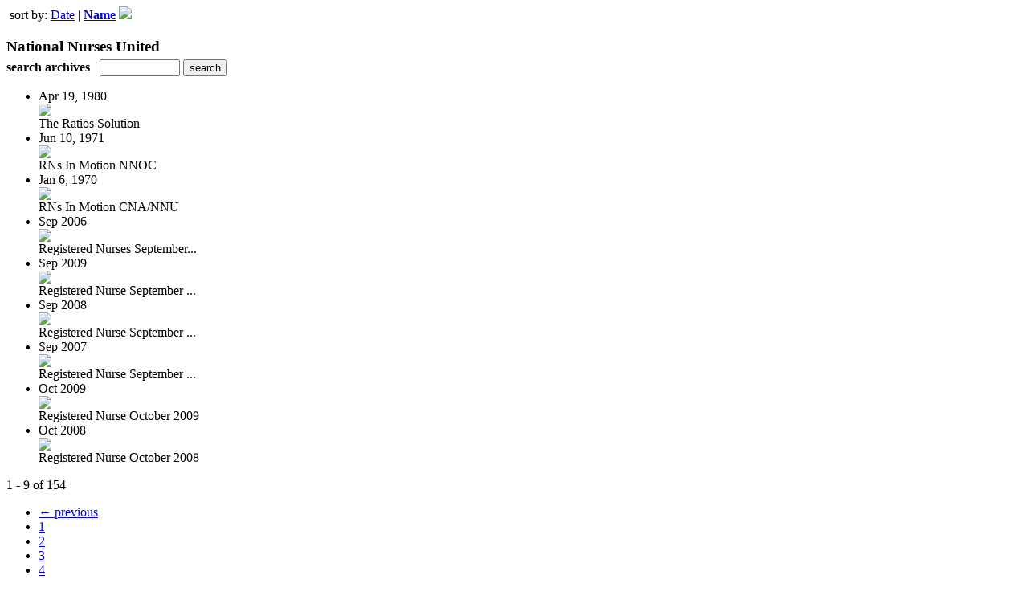

--- FILE ---
content_type: text/html; charset=UTF-8
request_url: https://nnumagazine.uberflip.com/read/archives/i/41677/1380020?limit=9&sortBy=Title&sortDirection=DESC
body_size: 8615
content:
<nocache>
<div id="flash_message" class="alert " style="display:none;">
	<span class='icon'> </span>
    <a class="close" data-dismiss="alert" href="#">&times;</a>
    <p></p>
</div>

<div id="flash_mini" style="display:none;position:absolute">
	<div id="flash_mini_close" style="text-align:right;font-size:11px"><a class="closeFlashMini" href="javascript:closeFlashMini();">x</a></div>
	<div id="flash_mini_title"></div>
	<div id="flash_mini_content"></div>
</div>

</nocache>
<div class="pagination-wrapper"><div class="pagination-element pagination-element-bottom">
        			<div class="pagination-contents"><div class="pull-left"><span class="pagination-separator">&nbsp;</span>sort by: <a href="https://nnumagazine.uberflip.com/read/archives/i/41677/1380020?limit=9&sortBy=Date&sortDirection=ASC" >Date</a>&nbsp;|&nbsp;<strong><a href="https://nnumagazine.uberflip.com/read/archives/i/41677/1380020?limit=9&sortBy=Title&sortDirection=ASC" >Name</a> <img src="https://content.cdntwrk.com/img/arrow_up.png?v=353ab010d668" border="0" /></strong></div></div>
        			<div class="clear"></div>
        		</div></div><h3 style='margin-bottom:5px'>National Nurses United</h3>    	<div class='archive_search_form well'>
    		<strong>search archives</strong> &nbsp; <input type="text" class="input" id="archive_search" /> 
    		<input type="button" class='btn' value="search" id="archive_search_submit" onclick="search_archives()" />
    	</div>
    	<div id="archive_results" style='display:none'></div>
    	<div class='clr'></div><ul id='archive_issues' class='archive_issues_element mobile'><li>    <div class="archive_date">
        Apr 19, 1980    </div>
<div class="icon">
	<a href="https://nnumagazine.uberflip.com/i/971007-the-ratios-solution" class="archive-link">
		<img src='https://content.cdntwrk.com/files/aT05NzEwMDcmcD0wJnZlcnNpb249MSZjbWQ9diZzaWc9ZjZjZDFlM2Q0OTVkYTQ3NjdjZDUxOWUxODgwNWFmYzY%253D/-w-120.jpg'  />	</a>
</div>
<div class="archive_title">
	The Ratios Solution</div>
</li><li>    <div class="archive_date">
        Jun 10, 1971    </div>
<div class="icon">
	<a href="https://nnumagazine.uberflip.com/i/1521816-rns-in-motion-nnoc" class="archive-link">
		<img src='https://content.cdntwrk.com/files/aT0xNTIxODE2JnA9MCZ2ZXJzaW9uPTEmY21kPXYmc2lnPTU5MGQ0YjE5ZGI2MmRkZDc1YWNkM2ViYzNiYTY0Y2Nh/-w-120.jpg'  />	</a>
</div>
<div class="archive_title">
	RNs In Motion NNOC</div>
</li><li>    <div class="archive_date">
        Jan 6, 1970    </div>
<div class="icon">
	<a href="https://nnumagazine.uberflip.com/i/1531149-rns-in-motion-cna-nnu" class="archive-link">
		<img src='https://content.cdntwrk.com/files/aT0xNTMxMTQ5JnA9MCZ2ZXJzaW9uPTEmY21kPXYmc2lnPTdhNzkwM2IxNjEyN2UzYTcyMTdkZDFhMjY4ZDNlODg2/-w-120.jpg'  />	</a>
</div>
<div class="archive_title">
	RNs In Motion CNA/NNU</div>
</li><li>    <div class="archive_date">
        Sep 2006    </div>
<div class="icon">
	<a href="https://nnumagazine.uberflip.com/i/198756-registered-nurses-september-2006" class="archive-link">
		<img src='https://content.cdntwrk.com/files/aT0xOTg3NTYmcD0wJnZlcnNpb249MSZjbWQ9diZzaWc9YmFjY2NlNDc0NmY4YTNlYTJmYzYzNWEzMWFjZDhiN2Y%253D/-w-120.jpg'  />	</a>
</div>
<div class="archive_title">
	Registered Nurses September...</div>
</li><li>    <div class="archive_date">
        Sep 2009    </div>
<div class="icon">
	<a href="https://nnumagazine.uberflip.com/i/198033-registered-nurse-september-2009" class="archive-link">
		<img src='https://content.cdntwrk.com/files/aT0xOTgwMzMmcD0wJnZlcnNpb249MSZjbWQ9diZzaWc9ZmM3YWExMWFjN2ZiMDQ0MTQ5NWNkYjAxODI4ZjE1MzA%253D/-w-120.jpg'  />	</a>
</div>
<div class="archive_title">
	Registered Nurse September ...</div>
</li><li>    <div class="archive_date">
        Sep 2008    </div>
<div class="icon">
	<a href="https://nnumagazine.uberflip.com/i/198087-registered-nurse-september-2008" class="archive-link">
		<img src='https://content.cdntwrk.com/files/aT0xOTgwODcmcD0wJnZlcnNpb249MSZjbWQ9diZzaWc9N2M5MzYwZmNmNzYxNTVhOGM4MmFhMmRlMmY5ODgwZjk%253D/-w-120.jpg'  />	</a>
</div>
<div class="archive_title">
	Registered Nurse September ...</div>
</li><li>    <div class="archive_date">
        Sep 2007    </div>
<div class="icon">
	<a href="https://nnumagazine.uberflip.com/i/198573-registered-nurse-september-2007" class="archive-link">
		<img src='https://content.cdntwrk.com/files/aT0xOTg1NzMmcD0wJnZlcnNpb249MSZjbWQ9diZzaWc9N2M4MjYwZGU3OTRmNTlkNTI5ZTcwYjhjMjU1N2U1YTg%253D/-w-120.jpg'  />	</a>
</div>
<div class="archive_title">
	Registered Nurse September ...</div>
</li><li>    <div class="archive_date">
        Oct 2009    </div>
<div class="icon">
	<a href="https://nnumagazine.uberflip.com/i/198030-registered-nurse-october-2009" class="archive-link">
		<img src='https://content.cdntwrk.com/files/aT0xOTgwMzAmcD0wJnZlcnNpb249MSZjbWQ9diZzaWc9NTkxMWFlMmEwZjA5Y2Y1YzJiZDE1NTEzNGNlYjA3NmM%253D/-w-120.jpg'  />	</a>
</div>
<div class="archive_title">
	Registered Nurse October 2009</div>
</li><li>    <div class="archive_date">
        Oct 2008    </div>
<div class="icon">
	<a href="https://nnumagazine.uberflip.com/i/198084-registered-nurse-october-2008" class="archive-link">
		<img src='https://content.cdntwrk.com/files/aT0xOTgwODQmcD0wJnZlcnNpb249MSZjbWQ9diZzaWc9MjQ2M2U5ZDM2ODI1NGRhYzliMThmYmZiMDBiZDBjZTA%253D/-w-120.jpg'  />	</a>
</div>
<div class="archive_title">
	Registered Nurse October 2008</div>
</li></ul><div class='clr'></div><div class='archive_issues_element' style='clear:both;margin-bottom:20px;'><div class="pagination-wrapper"><div class="pagination-element pagination-element-bottom">
        			<div class="pagination-contents"><div class="pagination-results-info pull-left" style="margin-top:11px"><span class="label">1 - 9 of 154</span></div><div class="pull-right" style="margin-top:0"><ul class="pagination"><li class="previous disabled"><a href="javascript:void(0)">&larr; previous</a></li><li class="active"><a href="javascript:void(0)">1</a></li><li><a href="https://nnumagazine.uberflip.com/read/archives/i/41677/1380020?limit=9&sortBy=Title&sortDirection=DESC&page=2" >2</a></li><li><a href="https://nnumagazine.uberflip.com/read/archives/i/41677/1380020?limit=9&sortBy=Title&sortDirection=DESC&page=3" >3</a></li><li><a href="https://nnumagazine.uberflip.com/read/archives/i/41677/1380020?limit=9&sortBy=Title&sortDirection=DESC&page=4" >4</a></li><li><a href="https://nnumagazine.uberflip.com/read/archives/i/41677/1380020?limit=9&sortBy=Title&sortDirection=DESC&page=5" >5</a></li><li><a href="https://nnumagazine.uberflip.com/read/archives/i/41677/1380020?limit=9&sortBy=Title&sortDirection=DESC&page=6" >6</a></li><li><a href="https://nnumagazine.uberflip.com/read/archives/i/41677/1380020?limit=9&sortBy=Title&sortDirection=DESC&page=7" >7</a></li><li><a href="https://nnumagazine.uberflip.com/read/archives/i/41677/1380020?limit=9&sortBy=Title&sortDirection=DESC&page=8" >8</a></li><li><a href="https://nnumagazine.uberflip.com/read/archives/i/41677/1380020?limit=9&sortBy=Title&sortDirection=DESC&page=9" >9</a></li><li><a href="https://nnumagazine.uberflip.com/read/archives/i/41677/1380020?limit=9&sortBy=Title&sortDirection=DESC&page=10" >10</a></li><li class="next"><a href="https://nnumagazine.uberflip.com/read/archives/i/41677/1380020?limit=9&sortBy=Title&sortDirection=DESC&page=2" >next &rarr;</a></li></ul></div></div>
        			<div class="clear"></div>
        		</div></div></div>        <style>
        	#archive_search{width:100px}
        	table.search_archive_tbl{font-size:12px}
        	table.search_archive_tbl th img{max-width:80px;max-height:105px;border:1px solid #ddd;margin-bottom:6px}
        	table.search_archive_tbl td{padding:8px}
        	table.search_archive_tbl td b{padding:0px 3px;text-decoration: underline}
        	h3{margin-bottom:0}
        </style>
        <script nonce="QXB6PXwZt60Bq4fFYOvfwrS0">
        	function search_archives(){
        		var q = escape($j("#archive_search").val().trim());
        		var url;
        		if(q!=""){
        			$j("#archive_search_submit").attr("disabled", "disabled");
        			$j("#archive_results").html("<div class='progress'>searching...</div>").slideDown();
        			$j(".archive_issues_element").slideUp();
        			url = "https://nnumagazine.uberflip.com/read/search?ID=0&pageNumOffset=1&TID=41677&search_string=" + q;
        			$j("#archive_results").load(url , function(){
        				$j("#archive_search_submit").attr("disabled", false);
        			});
        		} else {
        			alert("Please enter a search term");
        		}
        	}
        	function search_archives_hide(){
        		$j("#archive_results").slideUp();
        		$j(".archive_issues_element").slideDown();
        	}
        </script>
        